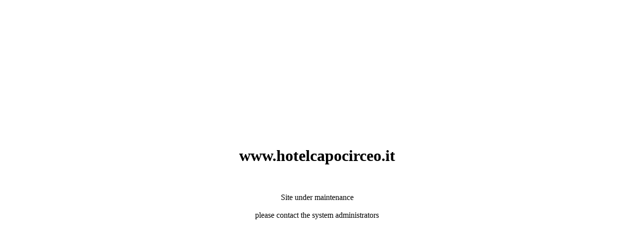

--- FILE ---
content_type: text/html; charset=UTF-8
request_url: https://www.hotelcapocirceo.it/dove-dormire-a-san-felice-circeo/suite-emotion
body_size: 85
content:
<div style='width: 100%; height: 100%; position: absolute; display: flex; align-items: center; justify-content: center; flex-direction: column; text-align: center; top: 0;left: 0;right: 0;bottom: 0;'><h1>www.hotelcapocirceo.it</h1><br><br>Site under maintenance<br><br>please contact the system administrators</div>